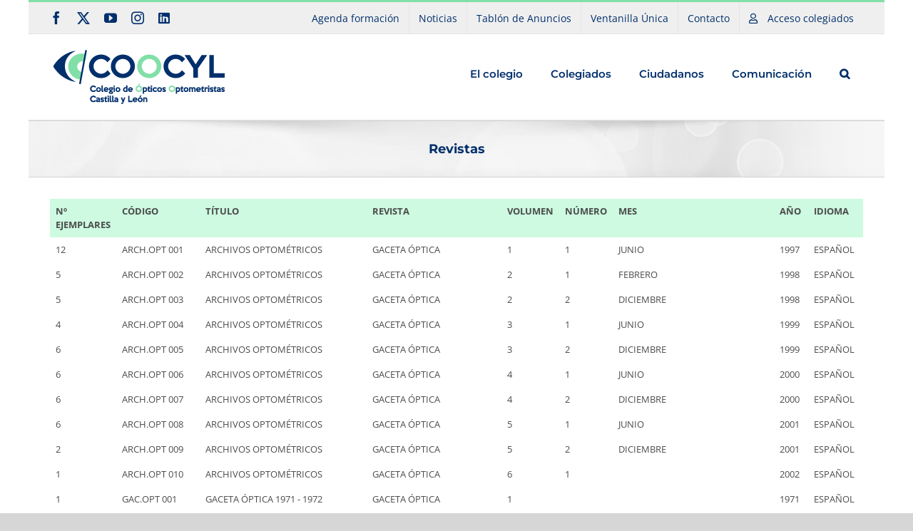

--- FILE ---
content_type: text/css; charset=utf-8
request_url: https://coocyl.es/wp-content/cache/min/1/wp-content/themes/Avada-Child-Theme/style.css?ver=1763546005
body_size: 1620
content:
.dataTables_length{padding-bottom:10px}#boxed-wrapper{background-color:white!important}#boxed-wrapper>.fusion-wrapper{box-shadow:none!important}@media (min-width:1180px){.menu_colegiados .fusion-megamenu-holder{display:flex!important;flex-flow:wrap!important}.menu_colegiados .fusion-megamenu-holder>ul:nth-of-type(1),.menu_colegiados .fusion-megamenu-holder>ul:nth-of-type(2){width:40%!important;border-right:solid 1px #dcd9d9}.menu_colegiados .fusion-megamenu-holder>ul:last-of-type{width:20%!important}}@media (min-width:801px) and (max-width:1020px){.fusion-header .fusion-logo{width:23%!important}#menu-menu-prueba-1>li{padding-right:0!important}#menu-menu-prueba-1>li>a{padding-left:15px!important;padding-right:15px!important}}@media (max-width:1000px){.fusion-secondary-header .fusion-alignright li a{padding:0 8px!important}.fusion-secondary-header .fusion-social-links-header a{margin-left:5px!important;margin-right:5px!important}}@media (max-width:900px){.fusion-secondary-header .fusion-row{display:flex;flex-direction:column}.fusion-secondary-header .fusion-alignleft{width:100%;justify-items:center}.fusion-secondary-header .fusion-alignleft .fusion-social-links-header{width:100%;justify-items:center}.fusion-secondary-header .fusion-alignleft .fusion-social-networks{width:100%;justify-items:center}}.contenedorIconos{padding-top:50px!important}.columnasIconos{text-align:-webkit-center}.coocyl-btns{display:none}.categoriaCursos .recent-posts-content .coocyl-btns,.coocyl-single-cta .coocyl-single-btns{display:flex;gap:.5rem;justify-content:flex-end;align-items:center;margin-top:.75rem;flex-wrap:wrap}.categoriaCursos .recent-posts-content .coocyl-btn,.coocyl-single-cta .coocyl-single-btns .coocyl-btn{border-radius:999px;font-weight:600;padding:.5rem .9rem;line-height:1;text-transform:none;transition:all .2s ease-in-out}.categoriaCursos .recent-posts-content .coocyl-info,.coocyl-single-cta .coocyl-single-btns .coocyl-info{border-radius:0!important;color:#fff!important}.categoriaCursos .recent-posts-content .coocyl-insc,.coocyl-single-cta .coocyl-single-btns .coocyl-insc{border-radius:0!important;color:rgb(0,47,108);background-color:rgb(128,224,167)}.categoriaCursos .recent-posts-content .coocyl-insc.is-disabled,.coocyl-single-cta .coocyl-single-btns .coocyl-insc.is-disabled{background-color:#ccc!important;color:#666!important;cursor:not-allowed!important;opacity:.6;pointer-events:none;text-decoration:none!important}.categoriaCursos .recent-posts-content .coocyl-insc:hover,.categoriaCursos .recent-posts-content .coocyl-info:hover,.coocyl-single-cta .coocyl-single-btns .coocyl-insc:hover,.coocyl-single-cta .coocyl-single-btns .coocyl-info:hover{background-color:#002f6c!important;color:#fff!important}.categoriaCursos .recent-posts-content .coocyl-insc.is-disabled:hover,.coocyl-single-cta .coocyl-single-btns .coocyl-insc.is-disabled:hover{background-color:#ccc!important;color:#666!important}.coocyl-single-cta{display:flex;justify-content:space-between;align-items:center}.coocyl-single-date .coocyl-date-label{font-weight:400}@media (max-width:840px){.contTramitesHome>div{flex-direction:column-reverse!important}.contTramitesHome>div>div{width:100%!important}.contTramitesHome .fusion-image-element{align-self:center!important}}@media (max-width:640px){.coocyl-single-cta{flex-direction:column;align-items:flex-start!important}.coocyl-single-btns{width:100%;justify-content:flex-start!important}.contTramitesHome .fusion-image-element{max-width:320px!important}}.columnasIconos:hover p{color:#96e6b7!important}.post-content img{margin:0!important;padding:0!important;width:100%!important}.coocyl-single-cta{display:flex;align-items:center;justify-content:flex-start}.coocyl-single-btns{margin-left:auto;display:flex;flex-wrap:wrap;gap:.5rem}.category-cursos-y-congresos.hentry .fusion-meta-info{display:none!important}.contTramitesHome{border-top:solid 7px #96E6B7!important}.fusion-recent-posts.categoriaCursos article{border:solid 1px #002f6c;padding:10px;width:47%!important;margin:10px!important}@media (max-width:767px){.fusion-recent-posts.categoriaCursos article{width:100%!important;margin:0px!important;margin-bottom:20px!important}}.tablon-actions{place-self:center!important;margin-top:30px!important}#tablon-list{height:auto!important}.tablon-grid{display:flex;gap:20px;flex-wrap:wrap;margin:0 -15px}.tablon-grid .fusion-column{box-sizing:border-box;padding:0 15px 30px;width:100%}.tablon-publish,.tablon-toolbar{margin-bottom:30px!important}.tablon-grid article{border:1px solid #002f6c;padding:20px!important;margin-bottom:0px!important}@media (min-width:1031px){.tablon-grid .fusion-column{width:32%!important}}@media (min-width:768px) and (max-width:1030px){.tablon-grid .fusion-column{width:48%!important}}@media (max-width:767px){.tablon-grid .fusion-column{width:100%!important}}.tablon-publish{display:flex;gap:.5rem;align-items:center;flex-wrap:wrap;margin:0 0 16px 0}.tablon-publish strong{margin-right:8px;color:#002f6c}.tablon-publish .fusion-button:hover{background-color:#002f6c!important;color:#fff!important}.tablon-publish .fusion-button.active{background-color:#002f6c!important;color:#fff!important;pointer-events:none}@media (max-width:599px){.tablon-publish{flex-direction:column;align-items:flex-start}.tablon-publish .fusion-button{width:100%;text-align:center}.tablon-publish strong{margin-bottom:6px;width:100%!important}}@media (min-width:600px) and (max-width:840px){.tablon-publish{flex-direction:row;align-items:flex-start}.tablon-publish strong{margin-bottom:6px;width:100%!important}.tablon-publish .fusion-button{width:48%;text-align:center}}.tablon-finalizado{display:inline-block;background:#c0392b!important;border-color:#c0392b!important;color:#ffffff!important;cursor:default!important;pointer-events:none}.tablonAnunciosMenu a{padding-top:20px!important;padding-bottom:20px!important}.tablonAnunciosMenu span{font-size:15px!important;font-weight:700!important;font-family:"Open Sans"!important;margin:20px 0px!important}.tablonAnunciosMenu .fusion-megamenu-bullet{display:none!important}